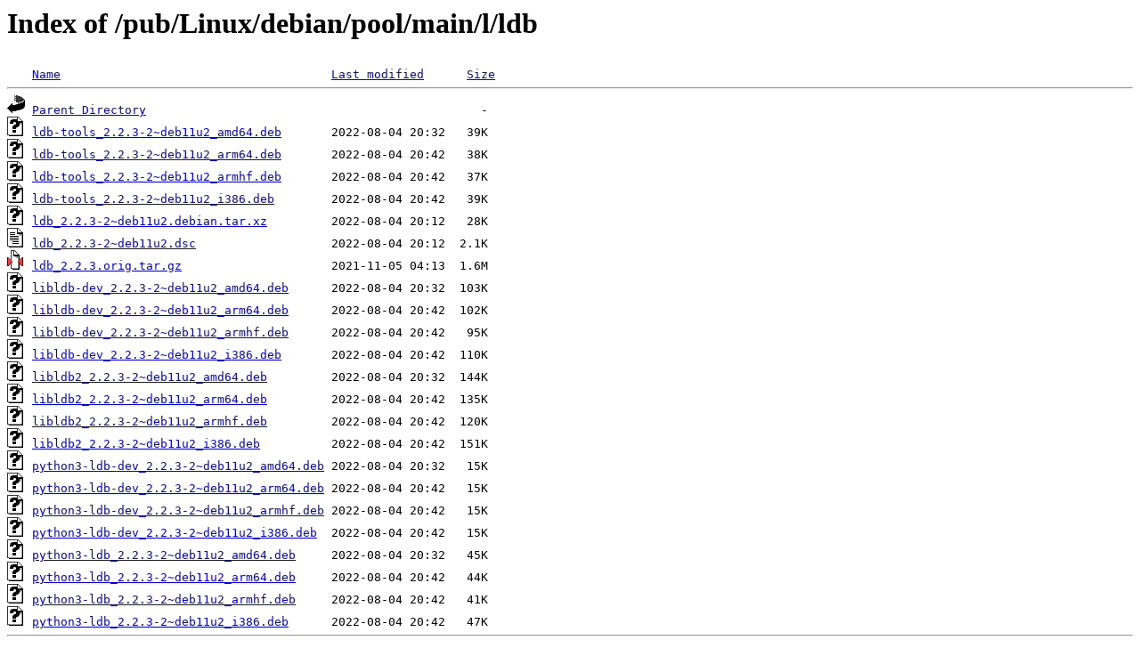

--- FILE ---
content_type: text/html;charset=ISO-8859-1
request_url: http://rsync5.jp.gentoo.org/pub/Linux/debian/pool/main/l/ldb/
body_size: 4246
content:
<!DOCTYPE HTML PUBLIC "-//W3C//DTD HTML 3.2 Final//EN">
<html>
 <head>
  <title>Index of /pub/Linux/debian/pool/main/l/ldb</title>
 </head>
 <body>
<h1>Index of /pub/Linux/debian/pool/main/l/ldb</h1>
<pre><img src="/icons/blank.gif" alt="Icon "> <a href="?C=N;O=D">Name</a>                                      <a href="?C=M;O=A">Last modified</a>      <a href="?C=S;O=A">Size</a>  <hr><img src="/icons/back.gif" alt="[PARENTDIR]"> <a href="/pub/Linux/debian/pool/main/l/">Parent Directory</a>                                               -   
<img src="/icons/unknown.gif" alt="[   ]"> <a href="ldb-tools_2.2.3-2~deb11u2_amd64.deb">ldb-tools_2.2.3-2~deb11u2_amd64.deb</a>       2022-08-04 20:32   39K  
<img src="/icons/unknown.gif" alt="[   ]"> <a href="ldb-tools_2.2.3-2~deb11u2_arm64.deb">ldb-tools_2.2.3-2~deb11u2_arm64.deb</a>       2022-08-04 20:42   38K  
<img src="/icons/unknown.gif" alt="[   ]"> <a href="ldb-tools_2.2.3-2~deb11u2_armhf.deb">ldb-tools_2.2.3-2~deb11u2_armhf.deb</a>       2022-08-04 20:42   37K  
<img src="/icons/unknown.gif" alt="[   ]"> <a href="ldb-tools_2.2.3-2~deb11u2_i386.deb">ldb-tools_2.2.3-2~deb11u2_i386.deb</a>        2022-08-04 20:42   39K  
<img src="/icons/unknown.gif" alt="[   ]"> <a href="ldb_2.2.3-2~deb11u2.debian.tar.xz">ldb_2.2.3-2~deb11u2.debian.tar.xz</a>         2022-08-04 20:12   28K  
<img src="/icons/text.gif" alt="[TXT]"> <a href="ldb_2.2.3-2~deb11u2.dsc">ldb_2.2.3-2~deb11u2.dsc</a>                   2022-08-04 20:12  2.1K  
<img src="/icons/compressed.gif" alt="[   ]"> <a href="ldb_2.2.3.orig.tar.gz">ldb_2.2.3.orig.tar.gz</a>                     2021-11-05 04:13  1.6M  
<img src="/icons/unknown.gif" alt="[   ]"> <a href="libldb-dev_2.2.3-2~deb11u2_amd64.deb">libldb-dev_2.2.3-2~deb11u2_amd64.deb</a>      2022-08-04 20:32  103K  
<img src="/icons/unknown.gif" alt="[   ]"> <a href="libldb-dev_2.2.3-2~deb11u2_arm64.deb">libldb-dev_2.2.3-2~deb11u2_arm64.deb</a>      2022-08-04 20:42  102K  
<img src="/icons/unknown.gif" alt="[   ]"> <a href="libldb-dev_2.2.3-2~deb11u2_armhf.deb">libldb-dev_2.2.3-2~deb11u2_armhf.deb</a>      2022-08-04 20:42   95K  
<img src="/icons/unknown.gif" alt="[   ]"> <a href="libldb-dev_2.2.3-2~deb11u2_i386.deb">libldb-dev_2.2.3-2~deb11u2_i386.deb</a>       2022-08-04 20:42  110K  
<img src="/icons/unknown.gif" alt="[   ]"> <a href="libldb2_2.2.3-2~deb11u2_amd64.deb">libldb2_2.2.3-2~deb11u2_amd64.deb</a>         2022-08-04 20:32  144K  
<img src="/icons/unknown.gif" alt="[   ]"> <a href="libldb2_2.2.3-2~deb11u2_arm64.deb">libldb2_2.2.3-2~deb11u2_arm64.deb</a>         2022-08-04 20:42  135K  
<img src="/icons/unknown.gif" alt="[   ]"> <a href="libldb2_2.2.3-2~deb11u2_armhf.deb">libldb2_2.2.3-2~deb11u2_armhf.deb</a>         2022-08-04 20:42  120K  
<img src="/icons/unknown.gif" alt="[   ]"> <a href="libldb2_2.2.3-2~deb11u2_i386.deb">libldb2_2.2.3-2~deb11u2_i386.deb</a>          2022-08-04 20:42  151K  
<img src="/icons/unknown.gif" alt="[   ]"> <a href="python3-ldb-dev_2.2.3-2~deb11u2_amd64.deb">python3-ldb-dev_2.2.3-2~deb11u2_amd64.deb</a> 2022-08-04 20:32   15K  
<img src="/icons/unknown.gif" alt="[   ]"> <a href="python3-ldb-dev_2.2.3-2~deb11u2_arm64.deb">python3-ldb-dev_2.2.3-2~deb11u2_arm64.deb</a> 2022-08-04 20:42   15K  
<img src="/icons/unknown.gif" alt="[   ]"> <a href="python3-ldb-dev_2.2.3-2~deb11u2_armhf.deb">python3-ldb-dev_2.2.3-2~deb11u2_armhf.deb</a> 2022-08-04 20:42   15K  
<img src="/icons/unknown.gif" alt="[   ]"> <a href="python3-ldb-dev_2.2.3-2~deb11u2_i386.deb">python3-ldb-dev_2.2.3-2~deb11u2_i386.deb</a>  2022-08-04 20:42   15K  
<img src="/icons/unknown.gif" alt="[   ]"> <a href="python3-ldb_2.2.3-2~deb11u2_amd64.deb">python3-ldb_2.2.3-2~deb11u2_amd64.deb</a>     2022-08-04 20:32   45K  
<img src="/icons/unknown.gif" alt="[   ]"> <a href="python3-ldb_2.2.3-2~deb11u2_arm64.deb">python3-ldb_2.2.3-2~deb11u2_arm64.deb</a>     2022-08-04 20:42   44K  
<img src="/icons/unknown.gif" alt="[   ]"> <a href="python3-ldb_2.2.3-2~deb11u2_armhf.deb">python3-ldb_2.2.3-2~deb11u2_armhf.deb</a>     2022-08-04 20:42   41K  
<img src="/icons/unknown.gif" alt="[   ]"> <a href="python3-ldb_2.2.3-2~deb11u2_i386.deb">python3-ldb_2.2.3-2~deb11u2_i386.deb</a>      2022-08-04 20:42   47K  
<hr></pre>
</body></html>
